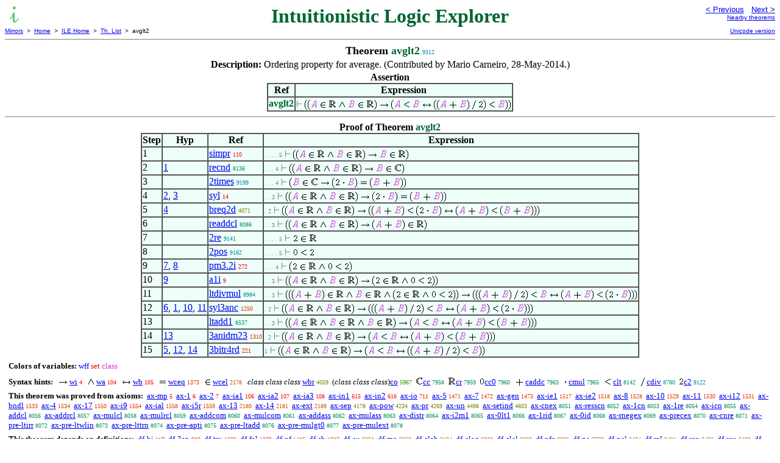

--- FILE ---
content_type: text/html
request_url: https://us.metamath.org/ilegif/avglt2.html
body_size: 7546
content:
<!DOCTYPE HTML PUBLIC "-//W3C//DTD HTML 4.01 Transitional//EN"
    "http://www.w3.org/TR/html4/loose.dtd">
<HTML LANG="EN-US">
<HEAD>
<META HTTP-EQUIV="Content-Type" CONTENT="text/html; charset=iso-8859-1">
<META NAME="viewport" CONTENT="width=device-width, initial-scale=1.0">
<STYLE TYPE="text/css">
<!--
img { margin-bottom: -4px }
.r { font-family: "Arial Narrow";
     font-size: x-small;
   }
.i { font-family: "Arial Narrow";
     font-size: x-small;
     color: gray;
   }
-->
</STYLE>
<STYLE TYPE="text/css">
<!--
  .setvar { color: red; }
  .wff { color: blue; }
  .class { color: #C3C; }
  .symvar { border-bottom:1px dotted;color:#C3C}
  .typecode { color: gray }
  .hidden { color: gray }
  @font-face {
    font-family: XITSMath-Regular;
    src: url(xits-math.woff);
  }
  .math { font-family: XITSMath-Regular }
-->
</STYLE>
<LINK href="mmset.css" title="mmset"
    rel="stylesheet" type="text/css">
<LINK href="mmsetalt.css" title="mmsetalt"
    rel="alternate stylesheet" type="text/css">
<TITLE>avglt2 - Intuitionistic Logic Explorer</TITLE>
<LINK REL="shortcut icon" HREF="favicon.ico" TYPE="image/x-icon">
</HEAD>
<BODY BGCOLOR="#FFFFFF">
<TABLE BORDER=0 CELLSPACING=0 CELLPADDING=0 WIDTH="100%">
  <TR>
    <TD ALIGN=LEFT VALIGN=TOP WIDTH="25%"><A HREF=
    "mmil.html"><IMG SRC="_icon-il.gif"
      BORDER=0
      ALT="ILE Home"
      TITLE="ILE Home"
      HEIGHT=32 WIDTH=32 ALIGN=TOP STYLE="margin-bottom:0px"></A>
    </TD>
    <TD ALIGN=CENTER COLSPAN=2 VALIGN=TOP><FONT SIZE="+3" COLOR="#006633"><B>
Intuitionistic Logic Explorer
      </B></FONT></TD>
    <TD ALIGN=RIGHT VALIGN=TOP WIDTH="25%">
      <FONT SIZE=-1 FACE=sans-serif>
      <A HREF="avglt1.html">
      &lt; Previous</A>&nbsp;&nbsp;
      <A HREF="avgle1.html">Next &gt;</A>
      </FONT><FONT FACE=sans-serif SIZE=-2>
      <BR><A HREF="mmtheorems94.html#avglt2">Nearby theorems</A>
      </FONT>
    </TD>
  </TR>
  <TR>
    <TD COLSPAN=2 ALIGN=LEFT VALIGN=TOP><FONT SIZE=-2
      FACE=sans-serif>
      <A HREF="../mm.html">Mirrors</A>&nbsp; &gt;
      &nbsp;<A HREF="../index.html">Home</A>&nbsp; &gt;
      &nbsp;<A HREF="mmil.html">ILE Home</A>&nbsp; &gt;
      &nbsp;<A HREF="mmtheorems.html">Th. List</A>&nbsp; &gt;
      &nbsp;avglt2
      </FONT>
    </TD>
    <TD COLSPAN=2 ALIGN=RIGHT VALIGN=TOP>
      <FONT SIZE=-2 FACE=sans-serif>

      <A HREF="../ileuni/avglt2.html">Unicode version</A>
      </FONT>
    </TD>
  </TR>
</TABLE>
<HR NOSHADE SIZE=1>
<CENTER><B><FONT SIZE="+1">Theorem <FONT
COLOR="#006633">avglt2</FONT></FONT></B>&nbsp;<SPAN CLASS=r
STYLE="color:#008BA7">9312</SPAN></CENTER>
<CENTER><TABLE><TR><TD ALIGN=LEFT><B>Description: </B>Ordering property for
average.  (Contributed by Mario Carneiro,
     28-May-2014.)</TD></TR></TABLE></CENTER>

<CENTER><TABLE BORDER CELLSPACING=0 BGCOLOR="#EEFFFA"
SUMMARY="Assertion">
<CAPTION><B>Assertion</B></CAPTION>
<TR><TH>Ref
</TH><TH>Expression</TH></TR>
<TR ALIGN=LEFT><TD><FONT COLOR="#006633"><B>avglt2</B></FONT></TD><TD>
<IMG SRC='_vdash.gif' WIDTH=10 HEIGHT=19 ALT=' |-' TITLE='|-'> <IMG
SRC='lp.gif' WIDTH=5 HEIGHT=19 ALT=' (' TITLE='('><IMG SRC='lp.gif' WIDTH=5
HEIGHT=19 ALT=' (' TITLE='('><IMG SRC='_ca.gif' WIDTH=11 HEIGHT=19 ALT=' A'
TITLE='A'> <IMG SRC='in.gif' WIDTH=10 HEIGHT=19 ALT=' e.' TITLE='e.'> <IMG
SRC='bbr.gif' WIDTH=13 HEIGHT=19 ALT=' RR' TITLE='RR'> <IMG SRC='wedge.gif'
WIDTH=11 HEIGHT=19 ALT=' /\' TITLE='/\'> <IMG SRC='_cb.gif' WIDTH=12 HEIGHT=19
ALT=' B' TITLE='B'> <IMG SRC='in.gif' WIDTH=10 HEIGHT=19 ALT=' e.' TITLE='e.'>
<IMG SRC='bbr.gif' WIDTH=13 HEIGHT=19 ALT=' RR' TITLE='RR'><IMG SRC='rp.gif'
WIDTH=5 HEIGHT=19 ALT=' )' TITLE=')'> <IMG SRC='to.gif' WIDTH=15 HEIGHT=19
ALT=' -&gt;' TITLE='-&gt;'> <IMG SRC='lp.gif' WIDTH=5 HEIGHT=19 ALT=' ('
TITLE='('><IMG SRC='_ca.gif' WIDTH=11 HEIGHT=19 ALT=' A' TITLE='A'> <IMG
SRC='lt.gif' WIDTH=11 HEIGHT=19 ALT=' &lt;' TITLE='&lt;'> <IMG SRC='_cb.gif'
WIDTH=12 HEIGHT=19 ALT=' B' TITLE='B'> <IMG SRC='leftrightarrow.gif' WIDTH=15
HEIGHT=19 ALT=' &lt;-&gt;' TITLE='&lt;-&gt;'> <IMG SRC='lp.gif' WIDTH=5
HEIGHT=19 ALT=' (' TITLE='('><IMG SRC='lp.gif' WIDTH=5 HEIGHT=19 ALT=' ('
TITLE='('><IMG SRC='_ca.gif' WIDTH=11 HEIGHT=19 ALT=' A' TITLE='A'> <IMG
SRC='plus.gif' WIDTH=13 HEIGHT=19 ALT=' +' TITLE='+'> <IMG SRC='_cb.gif'
WIDTH=12 HEIGHT=19 ALT=' B' TITLE='B'><IMG SRC='rp.gif' WIDTH=5 HEIGHT=19 ALT='
)' TITLE=')'> <IMG SRC='solidus.gif' WIDTH=6 HEIGHT=19 ALT=' /' TITLE='/'> <IMG
SRC='2.gif' WIDTH=8 HEIGHT=19 ALT=' 2' TITLE='2'><IMG SRC='rp.gif' WIDTH=5
HEIGHT=19 ALT=' )' TITLE=')'> <IMG SRC='lt.gif' WIDTH=11 HEIGHT=19 ALT=' &lt;'
TITLE='&lt;'> <IMG SRC='_cb.gif' WIDTH=12 HEIGHT=19 ALT=' B' TITLE='B'><IMG
SRC='rp.gif' WIDTH=5 HEIGHT=19 ALT=' )' TITLE=')'><IMG SRC='rp.gif' WIDTH=5
HEIGHT=19 ALT=' )' TITLE=')'></TD></TR>
</TABLE></CENTER>


<HR NOSHADE SIZE=1>
<CENTER><TABLE BORDER CELLSPACING=0 BGCOLOR="#EEFFFA"
SUMMARY="Proof of theorem">
<CAPTION><B>Proof of Theorem <FONT
   COLOR="#006633">avglt2</FONT></B></CAPTION>
<TR><TH>Step</TH><TH>Hyp</TH><TH>Ref
</TH><TH>Expression</TH></TR>
<TR ALIGN=LEFT><TD>1</TD><TD>&nbsp;</TD><TD><A HREF="simpr.html"
TITLE="Elimination of a conjunct. Theorem *3.27 (Simp) of [WhiteheadRussell] p. 112....">simpr</A>&nbsp;<SPAN
CLASS=r STYLE="color:#FA0200">110</SPAN></TD><TD><A NAME="1"></A>
<SPAN CLASS=i>. . . . 5</SPAN>
<IMG SRC='_vdash.gif' WIDTH=10 HEIGHT=19 ALT=' |-' TITLE='|-'> <IMG
SRC='lp.gif' WIDTH=5 HEIGHT=19 ALT=' (' TITLE='('><IMG SRC='lp.gif' WIDTH=5
HEIGHT=19 ALT=' (' TITLE='('><IMG SRC='_ca.gif' WIDTH=11 HEIGHT=19 ALT=' A'
TITLE='A'> <IMG SRC='in.gif' WIDTH=10 HEIGHT=19 ALT=' e.' TITLE='e.'> <IMG
SRC='bbr.gif' WIDTH=13 HEIGHT=19 ALT=' RR' TITLE='RR'> <IMG SRC='wedge.gif'
WIDTH=11 HEIGHT=19 ALT=' /\' TITLE='/\'> <IMG SRC='_cb.gif' WIDTH=12 HEIGHT=19
ALT=' B' TITLE='B'> <IMG SRC='in.gif' WIDTH=10 HEIGHT=19 ALT=' e.' TITLE='e.'>
<IMG SRC='bbr.gif' WIDTH=13 HEIGHT=19 ALT=' RR' TITLE='RR'><IMG SRC='rp.gif'
WIDTH=5 HEIGHT=19 ALT=' )' TITLE=')'> <IMG SRC='to.gif' WIDTH=15 HEIGHT=19
ALT=' -&gt;' TITLE='-&gt;'> <IMG SRC='_cb.gif' WIDTH=12 HEIGHT=19 ALT=' B'
TITLE='B'> <IMG SRC='in.gif' WIDTH=10 HEIGHT=19 ALT=' e.' TITLE='e.'> <IMG
SRC='bbr.gif' WIDTH=13 HEIGHT=19 ALT=' RR' TITLE='RR'><IMG SRC='rp.gif' WIDTH=5
HEIGHT=19 ALT=' )' TITLE=')'></TD></TR>
<TR ALIGN=LEFT><TD>2</TD><TD><A HREF="#1">1</A></TD><TD><A HREF="recnd.html"
TITLE="Deduction from real number to complex number. (Contributed by NM, 26-Oct-1999.)">recnd</A>&nbsp;<SPAN
CLASS=r STYLE="color:#00905F">8136</SPAN></TD><TD><A NAME="2"></A>
<SPAN CLASS=i>. . . 4</SPAN>
<IMG SRC='_vdash.gif' WIDTH=10 HEIGHT=19 ALT=' |-' TITLE='|-'> <IMG
SRC='lp.gif' WIDTH=5 HEIGHT=19 ALT=' (' TITLE='('><IMG SRC='lp.gif' WIDTH=5
HEIGHT=19 ALT=' (' TITLE='('><IMG SRC='_ca.gif' WIDTH=11 HEIGHT=19 ALT=' A'
TITLE='A'> <IMG SRC='in.gif' WIDTH=10 HEIGHT=19 ALT=' e.' TITLE='e.'> <IMG
SRC='bbr.gif' WIDTH=13 HEIGHT=19 ALT=' RR' TITLE='RR'> <IMG SRC='wedge.gif'
WIDTH=11 HEIGHT=19 ALT=' /\' TITLE='/\'> <IMG SRC='_cb.gif' WIDTH=12 HEIGHT=19
ALT=' B' TITLE='B'> <IMG SRC='in.gif' WIDTH=10 HEIGHT=19 ALT=' e.' TITLE='e.'>
<IMG SRC='bbr.gif' WIDTH=13 HEIGHT=19 ALT=' RR' TITLE='RR'><IMG SRC='rp.gif'
WIDTH=5 HEIGHT=19 ALT=' )' TITLE=')'> <IMG SRC='to.gif' WIDTH=15 HEIGHT=19
ALT=' -&gt;' TITLE='-&gt;'> <IMG SRC='_cb.gif' WIDTH=12 HEIGHT=19 ALT=' B'
TITLE='B'> <IMG SRC='in.gif' WIDTH=10 HEIGHT=19 ALT=' e.' TITLE='e.'> <IMG
SRC='bbc.gif' WIDTH=12 HEIGHT=19 ALT=' CC' TITLE='CC'><IMG SRC='rp.gif' WIDTH=5
HEIGHT=19 ALT=' )' TITLE=')'></TD></TR>
<TR ALIGN=LEFT><TD>3</TD><TD>&nbsp;</TD><TD><A HREF="2times.html"
TITLE="Two times a number. (Contributed by NM, 10-Oct-2004.) (Revised by Mario Carneiro,...">2times</A>&nbsp;<SPAN
CLASS=r STYLE="color:#008C9F">9199</SPAN></TD><TD><A NAME="3"></A>
<SPAN CLASS=i>. . . 4</SPAN>
<IMG SRC='_vdash.gif' WIDTH=10 HEIGHT=19 ALT=' |-' TITLE='|-'> <IMG
SRC='lp.gif' WIDTH=5 HEIGHT=19 ALT=' (' TITLE='('><IMG SRC='_cb.gif' WIDTH=12
HEIGHT=19 ALT=' B' TITLE='B'> <IMG SRC='in.gif' WIDTH=10 HEIGHT=19 ALT=' e.'
TITLE='e.'> <IMG SRC='bbc.gif' WIDTH=12 HEIGHT=19 ALT=' CC' TITLE='CC'> <IMG
SRC='to.gif' WIDTH=15 HEIGHT=19 ALT=' -&gt;' TITLE='-&gt;'> <IMG SRC='lp.gif'
WIDTH=5 HEIGHT=19 ALT=' (' TITLE='('><IMG SRC='2.gif' WIDTH=8 HEIGHT=19 ALT='
2' TITLE='2'> <IMG SRC='cdot.gif' WIDTH=4 HEIGHT=19 ALT=' x.' TITLE='x.'> <IMG
SRC='_cb.gif' WIDTH=12 HEIGHT=19 ALT=' B' TITLE='B'><IMG SRC='rp.gif' WIDTH=5
HEIGHT=19 ALT=' )' TITLE=')'> <IMG SRC='eq.gif' WIDTH=12 HEIGHT=19 ALT=' ='
TITLE='='> <IMG SRC='lp.gif' WIDTH=5 HEIGHT=19 ALT=' (' TITLE='('><IMG
SRC='_cb.gif' WIDTH=12 HEIGHT=19 ALT=' B' TITLE='B'> <IMG SRC='plus.gif'
WIDTH=13 HEIGHT=19 ALT=' +' TITLE='+'> <IMG SRC='_cb.gif' WIDTH=12 HEIGHT=19
ALT=' B' TITLE='B'><IMG SRC='rp.gif' WIDTH=5 HEIGHT=19 ALT=' )' TITLE=')'><IMG
SRC='rp.gif' WIDTH=5 HEIGHT=19 ALT=' )' TITLE=')'></TD></TR>
<TR ALIGN=LEFT><TD>4</TD><TD><A HREF="#2">2</A>, <A HREF="#3">3</A></TD><TD><A
HREF="syl.html"
TITLE="An inference version of the transitive laws for implication ~ imim2 and ~ imim1 ,...">syl</A>&nbsp;<SPAN
CLASS=r STYLE="color:#FA0000">14</SPAN></TD><TD><A NAME="4"></A>
<SPAN CLASS=i>. . 3</SPAN>
<IMG SRC='_vdash.gif' WIDTH=10 HEIGHT=19 ALT=' |-' TITLE='|-'> <IMG
SRC='lp.gif' WIDTH=5 HEIGHT=19 ALT=' (' TITLE='('><IMG SRC='lp.gif' WIDTH=5
HEIGHT=19 ALT=' (' TITLE='('><IMG SRC='_ca.gif' WIDTH=11 HEIGHT=19 ALT=' A'
TITLE='A'> <IMG SRC='in.gif' WIDTH=10 HEIGHT=19 ALT=' e.' TITLE='e.'> <IMG
SRC='bbr.gif' WIDTH=13 HEIGHT=19 ALT=' RR' TITLE='RR'> <IMG SRC='wedge.gif'
WIDTH=11 HEIGHT=19 ALT=' /\' TITLE='/\'> <IMG SRC='_cb.gif' WIDTH=12 HEIGHT=19
ALT=' B' TITLE='B'> <IMG SRC='in.gif' WIDTH=10 HEIGHT=19 ALT=' e.' TITLE='e.'>
<IMG SRC='bbr.gif' WIDTH=13 HEIGHT=19 ALT=' RR' TITLE='RR'><IMG SRC='rp.gif'
WIDTH=5 HEIGHT=19 ALT=' )' TITLE=')'> <IMG SRC='to.gif' WIDTH=15 HEIGHT=19
ALT=' -&gt;' TITLE='-&gt;'> <IMG SRC='lp.gif' WIDTH=5 HEIGHT=19 ALT=' ('
TITLE='('><IMG SRC='2.gif' WIDTH=8 HEIGHT=19 ALT=' 2' TITLE='2'> <IMG
SRC='cdot.gif' WIDTH=4 HEIGHT=19 ALT=' x.' TITLE='x.'> <IMG SRC='_cb.gif'
WIDTH=12 HEIGHT=19 ALT=' B' TITLE='B'><IMG SRC='rp.gif' WIDTH=5 HEIGHT=19 ALT='
)' TITLE=')'> <IMG SRC='eq.gif' WIDTH=12 HEIGHT=19 ALT=' =' TITLE='='> <IMG
SRC='lp.gif' WIDTH=5 HEIGHT=19 ALT=' (' TITLE='('><IMG SRC='_cb.gif' WIDTH=12
HEIGHT=19 ALT=' B' TITLE='B'> <IMG SRC='plus.gif' WIDTH=13 HEIGHT=19 ALT=' +'
TITLE='+'> <IMG SRC='_cb.gif' WIDTH=12 HEIGHT=19 ALT=' B' TITLE='B'><IMG
SRC='rp.gif' WIDTH=5 HEIGHT=19 ALT=' )' TITLE=')'><IMG SRC='rp.gif' WIDTH=5
HEIGHT=19 ALT=' )' TITLE=')'></TD></TR>
<TR ALIGN=LEFT><TD>5</TD><TD><A HREF="#4">4</A></TD><TD><A HREF="breq2d.html"
TITLE="Equality deduction for a binary relation. (Contributed by NM, 8-Feb-1996.)">breq2d</A>&nbsp;<SPAN
CLASS=r STYLE="color:#7E8300">4071</SPAN></TD><TD><A NAME="5"></A>
<SPAN CLASS=i>. 2</SPAN>
<IMG SRC='_vdash.gif' WIDTH=10 HEIGHT=19 ALT=' |-' TITLE='|-'> <IMG
SRC='lp.gif' WIDTH=5 HEIGHT=19 ALT=' (' TITLE='('><IMG SRC='lp.gif' WIDTH=5
HEIGHT=19 ALT=' (' TITLE='('><IMG SRC='_ca.gif' WIDTH=11 HEIGHT=19 ALT=' A'
TITLE='A'> <IMG SRC='in.gif' WIDTH=10 HEIGHT=19 ALT=' e.' TITLE='e.'> <IMG
SRC='bbr.gif' WIDTH=13 HEIGHT=19 ALT=' RR' TITLE='RR'> <IMG SRC='wedge.gif'
WIDTH=11 HEIGHT=19 ALT=' /\' TITLE='/\'> <IMG SRC='_cb.gif' WIDTH=12 HEIGHT=19
ALT=' B' TITLE='B'> <IMG SRC='in.gif' WIDTH=10 HEIGHT=19 ALT=' e.' TITLE='e.'>
<IMG SRC='bbr.gif' WIDTH=13 HEIGHT=19 ALT=' RR' TITLE='RR'><IMG SRC='rp.gif'
WIDTH=5 HEIGHT=19 ALT=' )' TITLE=')'> <IMG SRC='to.gif' WIDTH=15 HEIGHT=19
ALT=' -&gt;' TITLE='-&gt;'> <IMG SRC='lp.gif' WIDTH=5 HEIGHT=19 ALT=' ('
TITLE='('><IMG SRC='lp.gif' WIDTH=5 HEIGHT=19 ALT=' (' TITLE='('><IMG
SRC='_ca.gif' WIDTH=11 HEIGHT=19 ALT=' A' TITLE='A'> <IMG SRC='plus.gif'
WIDTH=13 HEIGHT=19 ALT=' +' TITLE='+'> <IMG SRC='_cb.gif' WIDTH=12 HEIGHT=19
ALT=' B' TITLE='B'><IMG SRC='rp.gif' WIDTH=5 HEIGHT=19 ALT=' )' TITLE=')'> <IMG
SRC='lt.gif' WIDTH=11 HEIGHT=19 ALT=' &lt;' TITLE='&lt;'> <IMG SRC='lp.gif'
WIDTH=5 HEIGHT=19 ALT=' (' TITLE='('><IMG SRC='2.gif' WIDTH=8 HEIGHT=19 ALT='
2' TITLE='2'> <IMG SRC='cdot.gif' WIDTH=4 HEIGHT=19 ALT=' x.' TITLE='x.'> <IMG
SRC='_cb.gif' WIDTH=12 HEIGHT=19 ALT=' B' TITLE='B'><IMG SRC='rp.gif' WIDTH=5
HEIGHT=19 ALT=' )' TITLE=')'> <IMG SRC='leftrightarrow.gif' WIDTH=15 HEIGHT=19
ALT=' &lt;-&gt;' TITLE='&lt;-&gt;'> <IMG SRC='lp.gif' WIDTH=5 HEIGHT=19 ALT='
(' TITLE='('><IMG SRC='_ca.gif' WIDTH=11 HEIGHT=19 ALT=' A' TITLE='A'> <IMG
SRC='plus.gif' WIDTH=13 HEIGHT=19 ALT=' +' TITLE='+'> <IMG SRC='_cb.gif'
WIDTH=12 HEIGHT=19 ALT=' B' TITLE='B'><IMG SRC='rp.gif' WIDTH=5 HEIGHT=19 ALT='
)' TITLE=')'> <IMG SRC='lt.gif' WIDTH=11 HEIGHT=19 ALT=' &lt;' TITLE='&lt;'>
<IMG SRC='lp.gif' WIDTH=5 HEIGHT=19 ALT=' (' TITLE='('><IMG SRC='_cb.gif'
WIDTH=12 HEIGHT=19 ALT=' B' TITLE='B'> <IMG SRC='plus.gif' WIDTH=13 HEIGHT=19
ALT=' +' TITLE='+'> <IMG SRC='_cb.gif' WIDTH=12 HEIGHT=19 ALT=' B'
TITLE='B'><IMG SRC='rp.gif' WIDTH=5 HEIGHT=19 ALT=' )' TITLE=')'><IMG
SRC='rp.gif' WIDTH=5 HEIGHT=19 ALT=' )' TITLE=')'><IMG SRC='rp.gif' WIDTH=5
HEIGHT=19 ALT=' )' TITLE=')'></TD></TR>
<TR ALIGN=LEFT><TD>6</TD><TD>&nbsp;</TD><TD><A HREF="readdcl.html"
TITLE="Alias for ~ ax-addrcl , for naming consistency with ~ readdcli . (Contributed by NM,...">readdcl</A>&nbsp;<SPAN
CLASS=r STYLE="color:#00915C">8086</SPAN></TD><TD><A NAME="6"></A>
<SPAN CLASS=i>. . 3</SPAN>
<IMG SRC='_vdash.gif' WIDTH=10 HEIGHT=19 ALT=' |-' TITLE='|-'> <IMG
SRC='lp.gif' WIDTH=5 HEIGHT=19 ALT=' (' TITLE='('><IMG SRC='lp.gif' WIDTH=5
HEIGHT=19 ALT=' (' TITLE='('><IMG SRC='_ca.gif' WIDTH=11 HEIGHT=19 ALT=' A'
TITLE='A'> <IMG SRC='in.gif' WIDTH=10 HEIGHT=19 ALT=' e.' TITLE='e.'> <IMG
SRC='bbr.gif' WIDTH=13 HEIGHT=19 ALT=' RR' TITLE='RR'> <IMG SRC='wedge.gif'
WIDTH=11 HEIGHT=19 ALT=' /\' TITLE='/\'> <IMG SRC='_cb.gif' WIDTH=12 HEIGHT=19
ALT=' B' TITLE='B'> <IMG SRC='in.gif' WIDTH=10 HEIGHT=19 ALT=' e.' TITLE='e.'>
<IMG SRC='bbr.gif' WIDTH=13 HEIGHT=19 ALT=' RR' TITLE='RR'><IMG SRC='rp.gif'
WIDTH=5 HEIGHT=19 ALT=' )' TITLE=')'> <IMG SRC='to.gif' WIDTH=15 HEIGHT=19
ALT=' -&gt;' TITLE='-&gt;'> <IMG SRC='lp.gif' WIDTH=5 HEIGHT=19 ALT=' ('
TITLE='('><IMG SRC='_ca.gif' WIDTH=11 HEIGHT=19 ALT=' A' TITLE='A'> <IMG
SRC='plus.gif' WIDTH=13 HEIGHT=19 ALT=' +' TITLE='+'> <IMG SRC='_cb.gif'
WIDTH=12 HEIGHT=19 ALT=' B' TITLE='B'><IMG SRC='rp.gif' WIDTH=5 HEIGHT=19 ALT='
)' TITLE=')'> <IMG SRC='in.gif' WIDTH=10 HEIGHT=19 ALT=' e.' TITLE='e.'> <IMG
SRC='bbr.gif' WIDTH=13 HEIGHT=19 ALT=' RR' TITLE='RR'><IMG SRC='rp.gif' WIDTH=5
HEIGHT=19 ALT=' )' TITLE=')'></TD></TR>
<TR ALIGN=LEFT><TD>7</TD><TD>&nbsp;</TD><TD><A HREF="2re.html"
TITLE="The number 2 is real. (Contributed by NM, 27-May-1999.)">2re</A>&nbsp;<SPAN
CLASS=r STYLE="color:#008C9B">9141</SPAN></TD><TD><A NAME="7"></A>
<SPAN CLASS=i>. . . . 5</SPAN>
<IMG SRC='_vdash.gif' WIDTH=10 HEIGHT=19 ALT=' |-' TITLE='|-'> <IMG SRC='2.gif'
WIDTH=8 HEIGHT=19 ALT=' 2' TITLE='2'> <IMG SRC='in.gif' WIDTH=10 HEIGHT=19
ALT=' e.' TITLE='e.'> <IMG SRC='bbr.gif' WIDTH=13 HEIGHT=19 ALT=' RR'
TITLE='RR'></TD></TR>
<TR ALIGN=LEFT><TD>8</TD><TD>&nbsp;</TD><TD><A HREF="2pos.html"
TITLE="The number 2 is positive. (Contributed by NM, 27-May-1999.)">2pos</A>&nbsp;<SPAN
CLASS=r STYLE="color:#008C9C">9162</SPAN></TD><TD><A NAME="8"></A>
<SPAN CLASS=i>. . . . 5</SPAN>
<IMG SRC='_vdash.gif' WIDTH=10 HEIGHT=19 ALT=' |-' TITLE='|-'> <IMG SRC='0.gif'
WIDTH=8 HEIGHT=19 ALT=' 0' TITLE='0'> <IMG SRC='lt.gif' WIDTH=11 HEIGHT=19
ALT=' &lt;' TITLE='&lt;'> <IMG SRC='2.gif' WIDTH=8 HEIGHT=19 ALT=' 2'
TITLE='2'></TD></TR>
<TR ALIGN=LEFT><TD>9</TD><TD><A HREF="#7">7</A>, <A HREF="#8">8</A></TD><TD><A
HREF="pm3.2i.html"
TITLE="Infer conjunction of premises. (Contributed by NM, 5-Aug-1993.)">pm3.2i</A>&nbsp;<SPAN
CLASS=r STYLE="color:#F90500">272</SPAN></TD><TD><A NAME="9"></A>
<SPAN CLASS=i>. . . 4</SPAN>
<IMG SRC='_vdash.gif' WIDTH=10 HEIGHT=19 ALT=' |-' TITLE='|-'> <IMG
SRC='lp.gif' WIDTH=5 HEIGHT=19 ALT=' (' TITLE='('><IMG SRC='2.gif' WIDTH=8
HEIGHT=19 ALT=' 2' TITLE='2'> <IMG SRC='in.gif' WIDTH=10 HEIGHT=19 ALT=' e.'
TITLE='e.'> <IMG SRC='bbr.gif' WIDTH=13 HEIGHT=19 ALT=' RR' TITLE='RR'> <IMG
SRC='wedge.gif' WIDTH=11 HEIGHT=19 ALT=' /\' TITLE='/\'> <IMG SRC='0.gif'
WIDTH=8 HEIGHT=19 ALT=' 0' TITLE='0'> <IMG SRC='lt.gif' WIDTH=11 HEIGHT=19
ALT=' &lt;' TITLE='&lt;'> <IMG SRC='2.gif' WIDTH=8 HEIGHT=19 ALT=' 2'
TITLE='2'><IMG SRC='rp.gif' WIDTH=5 HEIGHT=19 ALT=' )' TITLE=')'></TD></TR>
<TR ALIGN=LEFT><TD>10</TD><TD><A HREF="#9">9</A></TD><TD><A HREF="a1i.html"
TITLE="Inference derived from Axiom ~ ax-1 . See ~ a1d for an explanation of our informal...">a1i</A>&nbsp;<SPAN
CLASS=r STYLE="color:#FA0000">9</SPAN></TD><TD><A NAME="10"></A>
<SPAN CLASS=i>. . 3</SPAN>
<IMG SRC='_vdash.gif' WIDTH=10 HEIGHT=19 ALT=' |-' TITLE='|-'> <IMG
SRC='lp.gif' WIDTH=5 HEIGHT=19 ALT=' (' TITLE='('><IMG SRC='lp.gif' WIDTH=5
HEIGHT=19 ALT=' (' TITLE='('><IMG SRC='_ca.gif' WIDTH=11 HEIGHT=19 ALT=' A'
TITLE='A'> <IMG SRC='in.gif' WIDTH=10 HEIGHT=19 ALT=' e.' TITLE='e.'> <IMG
SRC='bbr.gif' WIDTH=13 HEIGHT=19 ALT=' RR' TITLE='RR'> <IMG SRC='wedge.gif'
WIDTH=11 HEIGHT=19 ALT=' /\' TITLE='/\'> <IMG SRC='_cb.gif' WIDTH=12 HEIGHT=19
ALT=' B' TITLE='B'> <IMG SRC='in.gif' WIDTH=10 HEIGHT=19 ALT=' e.' TITLE='e.'>
<IMG SRC='bbr.gif' WIDTH=13 HEIGHT=19 ALT=' RR' TITLE='RR'><IMG SRC='rp.gif'
WIDTH=5 HEIGHT=19 ALT=' )' TITLE=')'> <IMG SRC='to.gif' WIDTH=15 HEIGHT=19
ALT=' -&gt;' TITLE='-&gt;'> <IMG SRC='lp.gif' WIDTH=5 HEIGHT=19 ALT=' ('
TITLE='('><IMG SRC='2.gif' WIDTH=8 HEIGHT=19 ALT=' 2' TITLE='2'> <IMG
SRC='in.gif' WIDTH=10 HEIGHT=19 ALT=' e.' TITLE='e.'> <IMG SRC='bbr.gif'
WIDTH=13 HEIGHT=19 ALT=' RR' TITLE='RR'> <IMG SRC='wedge.gif' WIDTH=11
HEIGHT=19 ALT=' /\' TITLE='/\'> <IMG SRC='0.gif' WIDTH=8 HEIGHT=19 ALT=' 0'
TITLE='0'> <IMG SRC='lt.gif' WIDTH=11 HEIGHT=19 ALT=' &lt;' TITLE='&lt;'> <IMG
SRC='2.gif' WIDTH=8 HEIGHT=19 ALT=' 2' TITLE='2'><IMG SRC='rp.gif' WIDTH=5
HEIGHT=19 ALT=' )' TITLE=')'><IMG SRC='rp.gif' WIDTH=5 HEIGHT=19 ALT=' )'
TITLE=')'></TD></TR>
<TR ALIGN=LEFT><TD>11</TD><TD>&nbsp;</TD><TD><A HREF="ltdivmul.html"
TITLE="'Less than' relationship between division and multiplication. (Contributed by NM,...">ltdivmul</A>&nbsp;<SPAN
CLASS=r STYLE="color:#008D91">8984</SPAN></TD><TD><A NAME="11"></A>
<SPAN CLASS=i>. . 3</SPAN>
<IMG SRC='_vdash.gif' WIDTH=10 HEIGHT=19 ALT=' |-' TITLE='|-'> <IMG
SRC='lp.gif' WIDTH=5 HEIGHT=19 ALT=' (' TITLE='('><IMG SRC='lp.gif' WIDTH=5
HEIGHT=19 ALT=' (' TITLE='('><IMG SRC='lp.gif' WIDTH=5 HEIGHT=19 ALT=' ('
TITLE='('><IMG SRC='_ca.gif' WIDTH=11 HEIGHT=19 ALT=' A' TITLE='A'> <IMG
SRC='plus.gif' WIDTH=13 HEIGHT=19 ALT=' +' TITLE='+'> <IMG SRC='_cb.gif'
WIDTH=12 HEIGHT=19 ALT=' B' TITLE='B'><IMG SRC='rp.gif' WIDTH=5 HEIGHT=19 ALT='
)' TITLE=')'> <IMG SRC='in.gif' WIDTH=10 HEIGHT=19 ALT=' e.' TITLE='e.'> <IMG
SRC='bbr.gif' WIDTH=13 HEIGHT=19 ALT=' RR' TITLE='RR'> <IMG SRC='wedge.gif'
WIDTH=11 HEIGHT=19 ALT=' /\' TITLE='/\'> <IMG SRC='_cb.gif' WIDTH=12 HEIGHT=19
ALT=' B' TITLE='B'> <IMG SRC='in.gif' WIDTH=10 HEIGHT=19 ALT=' e.' TITLE='e.'>
<IMG SRC='bbr.gif' WIDTH=13 HEIGHT=19 ALT=' RR' TITLE='RR'> <IMG
SRC='wedge.gif' WIDTH=11 HEIGHT=19 ALT=' /\' TITLE='/\'> <IMG SRC='lp.gif'
WIDTH=5 HEIGHT=19 ALT=' (' TITLE='('><IMG SRC='2.gif' WIDTH=8 HEIGHT=19 ALT='
2' TITLE='2'> <IMG SRC='in.gif' WIDTH=10 HEIGHT=19 ALT=' e.' TITLE='e.'> <IMG
SRC='bbr.gif' WIDTH=13 HEIGHT=19 ALT=' RR' TITLE='RR'> <IMG SRC='wedge.gif'
WIDTH=11 HEIGHT=19 ALT=' /\' TITLE='/\'> <IMG SRC='0.gif' WIDTH=8 HEIGHT=19
ALT=' 0' TITLE='0'> <IMG SRC='lt.gif' WIDTH=11 HEIGHT=19 ALT=' &lt;'
TITLE='&lt;'> <IMG SRC='2.gif' WIDTH=8 HEIGHT=19 ALT=' 2' TITLE='2'><IMG
SRC='rp.gif' WIDTH=5 HEIGHT=19 ALT=' )' TITLE=')'><IMG SRC='rp.gif' WIDTH=5
HEIGHT=19 ALT=' )' TITLE=')'> <IMG SRC='to.gif' WIDTH=15 HEIGHT=19 ALT=' -&gt;'
TITLE='-&gt;'> <IMG SRC='lp.gif' WIDTH=5 HEIGHT=19 ALT=' (' TITLE='('><IMG
SRC='lp.gif' WIDTH=5 HEIGHT=19 ALT=' (' TITLE='('><IMG SRC='lp.gif' WIDTH=5
HEIGHT=19 ALT=' (' TITLE='('><IMG SRC='_ca.gif' WIDTH=11 HEIGHT=19 ALT=' A'
TITLE='A'> <IMG SRC='plus.gif' WIDTH=13 HEIGHT=19 ALT=' +' TITLE='+'> <IMG
SRC='_cb.gif' WIDTH=12 HEIGHT=19 ALT=' B' TITLE='B'><IMG SRC='rp.gif' WIDTH=5
HEIGHT=19 ALT=' )' TITLE=')'> <IMG SRC='solidus.gif' WIDTH=6 HEIGHT=19 ALT=' /'
TITLE='/'> <IMG SRC='2.gif' WIDTH=8 HEIGHT=19 ALT=' 2' TITLE='2'><IMG
SRC='rp.gif' WIDTH=5 HEIGHT=19 ALT=' )' TITLE=')'> <IMG SRC='lt.gif' WIDTH=11
HEIGHT=19 ALT=' &lt;' TITLE='&lt;'> <IMG SRC='_cb.gif' WIDTH=12 HEIGHT=19 ALT='
B' TITLE='B'> <IMG SRC='leftrightarrow.gif' WIDTH=15 HEIGHT=19 ALT=' &lt;-&gt;'
TITLE='&lt;-&gt;'> <IMG SRC='lp.gif' WIDTH=5 HEIGHT=19 ALT=' (' TITLE='('><IMG
SRC='_ca.gif' WIDTH=11 HEIGHT=19 ALT=' A' TITLE='A'> <IMG SRC='plus.gif'
WIDTH=13 HEIGHT=19 ALT=' +' TITLE='+'> <IMG SRC='_cb.gif' WIDTH=12 HEIGHT=19
ALT=' B' TITLE='B'><IMG SRC='rp.gif' WIDTH=5 HEIGHT=19 ALT=' )' TITLE=')'> <IMG
SRC='lt.gif' WIDTH=11 HEIGHT=19 ALT=' &lt;' TITLE='&lt;'> <IMG SRC='lp.gif'
WIDTH=5 HEIGHT=19 ALT=' (' TITLE='('><IMG SRC='2.gif' WIDTH=8 HEIGHT=19 ALT='
2' TITLE='2'> <IMG SRC='cdot.gif' WIDTH=4 HEIGHT=19 ALT=' x.' TITLE='x.'> <IMG
SRC='_cb.gif' WIDTH=12 HEIGHT=19 ALT=' B' TITLE='B'><IMG SRC='rp.gif' WIDTH=5
HEIGHT=19 ALT=' )' TITLE=')'><IMG SRC='rp.gif' WIDTH=5 HEIGHT=19 ALT=' )'
TITLE=')'><IMG SRC='rp.gif' WIDTH=5 HEIGHT=19 ALT=' )' TITLE=')'></TD></TR>
<TR ALIGN=LEFT><TD>12</TD><TD><A HREF="#6">6</A>, <A HREF="#1">1</A>, <A
HREF="#10">10</A>, <A HREF="#11">11</A></TD><TD><A HREF="syl3anc.html"
TITLE="Syllogism combined with contraction. (Contributed by NM, 11-Mar-2012.)">syl3anc</A>&nbsp;<SPAN
CLASS=r STYLE="color:#EB3000">1250</SPAN></TD><TD><A NAME="12"></A>
<SPAN CLASS=i>. 2</SPAN>
<IMG SRC='_vdash.gif' WIDTH=10 HEIGHT=19 ALT=' |-' TITLE='|-'> <IMG
SRC='lp.gif' WIDTH=5 HEIGHT=19 ALT=' (' TITLE='('><IMG SRC='lp.gif' WIDTH=5
HEIGHT=19 ALT=' (' TITLE='('><IMG SRC='_ca.gif' WIDTH=11 HEIGHT=19 ALT=' A'
TITLE='A'> <IMG SRC='in.gif' WIDTH=10 HEIGHT=19 ALT=' e.' TITLE='e.'> <IMG
SRC='bbr.gif' WIDTH=13 HEIGHT=19 ALT=' RR' TITLE='RR'> <IMG SRC='wedge.gif'
WIDTH=11 HEIGHT=19 ALT=' /\' TITLE='/\'> <IMG SRC='_cb.gif' WIDTH=12 HEIGHT=19
ALT=' B' TITLE='B'> <IMG SRC='in.gif' WIDTH=10 HEIGHT=19 ALT=' e.' TITLE='e.'>
<IMG SRC='bbr.gif' WIDTH=13 HEIGHT=19 ALT=' RR' TITLE='RR'><IMG SRC='rp.gif'
WIDTH=5 HEIGHT=19 ALT=' )' TITLE=')'> <IMG SRC='to.gif' WIDTH=15 HEIGHT=19
ALT=' -&gt;' TITLE='-&gt;'> <IMG SRC='lp.gif' WIDTH=5 HEIGHT=19 ALT=' ('
TITLE='('><IMG SRC='lp.gif' WIDTH=5 HEIGHT=19 ALT=' (' TITLE='('><IMG
SRC='lp.gif' WIDTH=5 HEIGHT=19 ALT=' (' TITLE='('><IMG SRC='_ca.gif' WIDTH=11
HEIGHT=19 ALT=' A' TITLE='A'> <IMG SRC='plus.gif' WIDTH=13 HEIGHT=19 ALT=' +'
TITLE='+'> <IMG SRC='_cb.gif' WIDTH=12 HEIGHT=19 ALT=' B' TITLE='B'><IMG
SRC='rp.gif' WIDTH=5 HEIGHT=19 ALT=' )' TITLE=')'> <IMG SRC='solidus.gif'
WIDTH=6 HEIGHT=19 ALT=' /' TITLE='/'> <IMG SRC='2.gif' WIDTH=8 HEIGHT=19 ALT='
2' TITLE='2'><IMG SRC='rp.gif' WIDTH=5 HEIGHT=19 ALT=' )' TITLE=')'> <IMG
SRC='lt.gif' WIDTH=11 HEIGHT=19 ALT=' &lt;' TITLE='&lt;'> <IMG SRC='_cb.gif'
WIDTH=12 HEIGHT=19 ALT=' B' TITLE='B'> <IMG SRC='leftrightarrow.gif' WIDTH=15
HEIGHT=19 ALT=' &lt;-&gt;' TITLE='&lt;-&gt;'> <IMG SRC='lp.gif' WIDTH=5
HEIGHT=19 ALT=' (' TITLE='('><IMG SRC='_ca.gif' WIDTH=11 HEIGHT=19 ALT=' A'
TITLE='A'> <IMG SRC='plus.gif' WIDTH=13 HEIGHT=19 ALT=' +' TITLE='+'> <IMG
SRC='_cb.gif' WIDTH=12 HEIGHT=19 ALT=' B' TITLE='B'><IMG SRC='rp.gif' WIDTH=5
HEIGHT=19 ALT=' )' TITLE=')'> <IMG SRC='lt.gif' WIDTH=11 HEIGHT=19 ALT=' &lt;'
TITLE='&lt;'> <IMG SRC='lp.gif' WIDTH=5 HEIGHT=19 ALT=' (' TITLE='('><IMG
SRC='2.gif' WIDTH=8 HEIGHT=19 ALT=' 2' TITLE='2'> <IMG SRC='cdot.gif' WIDTH=4
HEIGHT=19 ALT=' x.' TITLE='x.'> <IMG SRC='_cb.gif' WIDTH=12 HEIGHT=19 ALT=' B'
TITLE='B'><IMG SRC='rp.gif' WIDTH=5 HEIGHT=19 ALT=' )' TITLE=')'><IMG
SRC='rp.gif' WIDTH=5 HEIGHT=19 ALT=' )' TITLE=')'><IMG SRC='rp.gif' WIDTH=5
HEIGHT=19 ALT=' )' TITLE=')'></TD></TR>
<TR ALIGN=LEFT><TD>13</TD><TD>&nbsp;</TD><TD><A HREF="ltadd1.html"
TITLE="Addition to both sides of 'less than'. Part of definition 11.2.7(vi) of [HoTT], p....">ltadd1</A>&nbsp;<SPAN
CLASS=r STYLE="color:#008F76">8537</SPAN></TD><TD><A NAME="13"></A>
<SPAN CLASS=i>. . 3</SPAN>
<IMG SRC='_vdash.gif' WIDTH=10 HEIGHT=19 ALT=' |-' TITLE='|-'> <IMG
SRC='lp.gif' WIDTH=5 HEIGHT=19 ALT=' (' TITLE='('><IMG SRC='lp.gif' WIDTH=5
HEIGHT=19 ALT=' (' TITLE='('><IMG SRC='_ca.gif' WIDTH=11 HEIGHT=19 ALT=' A'
TITLE='A'> <IMG SRC='in.gif' WIDTH=10 HEIGHT=19 ALT=' e.' TITLE='e.'> <IMG
SRC='bbr.gif' WIDTH=13 HEIGHT=19 ALT=' RR' TITLE='RR'> <IMG SRC='wedge.gif'
WIDTH=11 HEIGHT=19 ALT=' /\' TITLE='/\'> <IMG SRC='_cb.gif' WIDTH=12 HEIGHT=19
ALT=' B' TITLE='B'> <IMG SRC='in.gif' WIDTH=10 HEIGHT=19 ALT=' e.' TITLE='e.'>
<IMG SRC='bbr.gif' WIDTH=13 HEIGHT=19 ALT=' RR' TITLE='RR'> <IMG
SRC='wedge.gif' WIDTH=11 HEIGHT=19 ALT=' /\' TITLE='/\'> <IMG SRC='_cb.gif'
WIDTH=12 HEIGHT=19 ALT=' B' TITLE='B'> <IMG SRC='in.gif' WIDTH=10 HEIGHT=19
ALT=' e.' TITLE='e.'> <IMG SRC='bbr.gif' WIDTH=13 HEIGHT=19 ALT=' RR'
TITLE='RR'><IMG SRC='rp.gif' WIDTH=5 HEIGHT=19 ALT=' )' TITLE=')'> <IMG
SRC='to.gif' WIDTH=15 HEIGHT=19 ALT=' -&gt;' TITLE='-&gt;'> <IMG SRC='lp.gif'
WIDTH=5 HEIGHT=19 ALT=' (' TITLE='('><IMG SRC='_ca.gif' WIDTH=11 HEIGHT=19
ALT=' A' TITLE='A'> <IMG SRC='lt.gif' WIDTH=11 HEIGHT=19 ALT=' &lt;'
TITLE='&lt;'> <IMG SRC='_cb.gif' WIDTH=12 HEIGHT=19 ALT=' B' TITLE='B'> <IMG
SRC='leftrightarrow.gif' WIDTH=15 HEIGHT=19 ALT=' &lt;-&gt;' TITLE='&lt;-&gt;'>
<IMG SRC='lp.gif' WIDTH=5 HEIGHT=19 ALT=' (' TITLE='('><IMG SRC='_ca.gif'
WIDTH=11 HEIGHT=19 ALT=' A' TITLE='A'> <IMG SRC='plus.gif' WIDTH=13 HEIGHT=19
ALT=' +' TITLE='+'> <IMG SRC='_cb.gif' WIDTH=12 HEIGHT=19 ALT=' B'
TITLE='B'><IMG SRC='rp.gif' WIDTH=5 HEIGHT=19 ALT=' )' TITLE=')'> <IMG
SRC='lt.gif' WIDTH=11 HEIGHT=19 ALT=' &lt;' TITLE='&lt;'> <IMG SRC='lp.gif'
WIDTH=5 HEIGHT=19 ALT=' (' TITLE='('><IMG SRC='_cb.gif' WIDTH=12 HEIGHT=19
ALT=' B' TITLE='B'> <IMG SRC='plus.gif' WIDTH=13 HEIGHT=19 ALT=' +' TITLE='+'>
<IMG SRC='_cb.gif' WIDTH=12 HEIGHT=19 ALT=' B' TITLE='B'><IMG SRC='rp.gif'
WIDTH=5 HEIGHT=19 ALT=' )' TITLE=')'><IMG SRC='rp.gif' WIDTH=5 HEIGHT=19 ALT='
)' TITLE=')'><IMG SRC='rp.gif' WIDTH=5 HEIGHT=19 ALT=' )' TITLE=')'></TD></TR>
<TR ALIGN=LEFT><TD>14</TD><TD><A HREF="#13">13</A></TD><TD><A
HREF="3anidm23.html"
TITLE="Inference from idempotent law for conjunction. (Contributed by NM, 1-Feb-2007.)">3anidm23</A>&nbsp;<SPAN
CLASS=r STYLE="color:#E93200">1310</SPAN></TD><TD><A NAME="14"></A>
<SPAN CLASS=i>. 2</SPAN>
<IMG SRC='_vdash.gif' WIDTH=10 HEIGHT=19 ALT=' |-' TITLE='|-'> <IMG
SRC='lp.gif' WIDTH=5 HEIGHT=19 ALT=' (' TITLE='('><IMG SRC='lp.gif' WIDTH=5
HEIGHT=19 ALT=' (' TITLE='('><IMG SRC='_ca.gif' WIDTH=11 HEIGHT=19 ALT=' A'
TITLE='A'> <IMG SRC='in.gif' WIDTH=10 HEIGHT=19 ALT=' e.' TITLE='e.'> <IMG
SRC='bbr.gif' WIDTH=13 HEIGHT=19 ALT=' RR' TITLE='RR'> <IMG SRC='wedge.gif'
WIDTH=11 HEIGHT=19 ALT=' /\' TITLE='/\'> <IMG SRC='_cb.gif' WIDTH=12 HEIGHT=19
ALT=' B' TITLE='B'> <IMG SRC='in.gif' WIDTH=10 HEIGHT=19 ALT=' e.' TITLE='e.'>
<IMG SRC='bbr.gif' WIDTH=13 HEIGHT=19 ALT=' RR' TITLE='RR'><IMG SRC='rp.gif'
WIDTH=5 HEIGHT=19 ALT=' )' TITLE=')'> <IMG SRC='to.gif' WIDTH=15 HEIGHT=19
ALT=' -&gt;' TITLE='-&gt;'> <IMG SRC='lp.gif' WIDTH=5 HEIGHT=19 ALT=' ('
TITLE='('><IMG SRC='_ca.gif' WIDTH=11 HEIGHT=19 ALT=' A' TITLE='A'> <IMG
SRC='lt.gif' WIDTH=11 HEIGHT=19 ALT=' &lt;' TITLE='&lt;'> <IMG SRC='_cb.gif'
WIDTH=12 HEIGHT=19 ALT=' B' TITLE='B'> <IMG SRC='leftrightarrow.gif' WIDTH=15
HEIGHT=19 ALT=' &lt;-&gt;' TITLE='&lt;-&gt;'> <IMG SRC='lp.gif' WIDTH=5
HEIGHT=19 ALT=' (' TITLE='('><IMG SRC='_ca.gif' WIDTH=11 HEIGHT=19 ALT=' A'
TITLE='A'> <IMG SRC='plus.gif' WIDTH=13 HEIGHT=19 ALT=' +' TITLE='+'> <IMG
SRC='_cb.gif' WIDTH=12 HEIGHT=19 ALT=' B' TITLE='B'><IMG SRC='rp.gif' WIDTH=5
HEIGHT=19 ALT=' )' TITLE=')'> <IMG SRC='lt.gif' WIDTH=11 HEIGHT=19 ALT=' &lt;'
TITLE='&lt;'> <IMG SRC='lp.gif' WIDTH=5 HEIGHT=19 ALT=' (' TITLE='('><IMG
SRC='_cb.gif' WIDTH=12 HEIGHT=19 ALT=' B' TITLE='B'> <IMG SRC='plus.gif'
WIDTH=13 HEIGHT=19 ALT=' +' TITLE='+'> <IMG SRC='_cb.gif' WIDTH=12 HEIGHT=19
ALT=' B' TITLE='B'><IMG SRC='rp.gif' WIDTH=5 HEIGHT=19 ALT=' )' TITLE=')'><IMG
SRC='rp.gif' WIDTH=5 HEIGHT=19 ALT=' )' TITLE=')'><IMG SRC='rp.gif' WIDTH=5
HEIGHT=19 ALT=' )' TITLE=')'></TD></TR>
<TR ALIGN=LEFT><TD>15</TD><TD><A HREF="#5">5</A>, <A HREF="#12">12</A>, <A
HREF="#14">14</A></TD><TD><A HREF="3bitr4rd.html"
TITLE="Deduction from transitivity of biconditional. (Contributed by NM, 4-Aug-2006.)">3bitr4rd</A>&nbsp;<SPAN
CLASS=r STYLE="color:#F90400">221</SPAN></TD><TD><A NAME="15"></A>
<SPAN CLASS=i>1</SPAN>
<IMG SRC='_vdash.gif' WIDTH=10 HEIGHT=19 ALT=' |-' TITLE='|-'> <IMG
SRC='lp.gif' WIDTH=5 HEIGHT=19 ALT=' (' TITLE='('><IMG SRC='lp.gif' WIDTH=5
HEIGHT=19 ALT=' (' TITLE='('><IMG SRC='_ca.gif' WIDTH=11 HEIGHT=19 ALT=' A'
TITLE='A'> <IMG SRC='in.gif' WIDTH=10 HEIGHT=19 ALT=' e.' TITLE='e.'> <IMG
SRC='bbr.gif' WIDTH=13 HEIGHT=19 ALT=' RR' TITLE='RR'> <IMG SRC='wedge.gif'
WIDTH=11 HEIGHT=19 ALT=' /\' TITLE='/\'> <IMG SRC='_cb.gif' WIDTH=12 HEIGHT=19
ALT=' B' TITLE='B'> <IMG SRC='in.gif' WIDTH=10 HEIGHT=19 ALT=' e.' TITLE='e.'>
<IMG SRC='bbr.gif' WIDTH=13 HEIGHT=19 ALT=' RR' TITLE='RR'><IMG SRC='rp.gif'
WIDTH=5 HEIGHT=19 ALT=' )' TITLE=')'> <IMG SRC='to.gif' WIDTH=15 HEIGHT=19
ALT=' -&gt;' TITLE='-&gt;'> <IMG SRC='lp.gif' WIDTH=5 HEIGHT=19 ALT=' ('
TITLE='('><IMG SRC='_ca.gif' WIDTH=11 HEIGHT=19 ALT=' A' TITLE='A'> <IMG
SRC='lt.gif' WIDTH=11 HEIGHT=19 ALT=' &lt;' TITLE='&lt;'> <IMG SRC='_cb.gif'
WIDTH=12 HEIGHT=19 ALT=' B' TITLE='B'> <IMG SRC='leftrightarrow.gif' WIDTH=15
HEIGHT=19 ALT=' &lt;-&gt;' TITLE='&lt;-&gt;'> <IMG SRC='lp.gif' WIDTH=5
HEIGHT=19 ALT=' (' TITLE='('><IMG SRC='lp.gif' WIDTH=5 HEIGHT=19 ALT=' ('
TITLE='('><IMG SRC='_ca.gif' WIDTH=11 HEIGHT=19 ALT=' A' TITLE='A'> <IMG
SRC='plus.gif' WIDTH=13 HEIGHT=19 ALT=' +' TITLE='+'> <IMG SRC='_cb.gif'
WIDTH=12 HEIGHT=19 ALT=' B' TITLE='B'><IMG SRC='rp.gif' WIDTH=5 HEIGHT=19 ALT='
)' TITLE=')'> <IMG SRC='solidus.gif' WIDTH=6 HEIGHT=19 ALT=' /' TITLE='/'> <IMG
SRC='2.gif' WIDTH=8 HEIGHT=19 ALT=' 2' TITLE='2'><IMG SRC='rp.gif' WIDTH=5
HEIGHT=19 ALT=' )' TITLE=')'> <IMG SRC='lt.gif' WIDTH=11 HEIGHT=19 ALT=' &lt;'
TITLE='&lt;'> <IMG SRC='_cb.gif' WIDTH=12 HEIGHT=19 ALT=' B' TITLE='B'><IMG
SRC='rp.gif' WIDTH=5 HEIGHT=19 ALT=' )' TITLE=')'><IMG SRC='rp.gif' WIDTH=5
HEIGHT=19 ALT=' )' TITLE=')'></TD></TR>
</TABLE></CENTER>
<CENTER><TABLE CELLSPACING=5><TR><TD ALIGN=LEFT><FONT SIZE=-1><B>Colors of
variables:</B>  <FONT COLOR="#0000FF">wff</FONT> <FONT
COLOR="#FF0000">set</FONT> <FONT COLOR="#CC33CC">class</FONT></FONT></TD></TR>
<TR><TD ALIGN=LEFT><FONT SIZE=-1><B>Syntax hints:</B>  &nbsp; <IMG SRC='to.gif'
WIDTH=15 HEIGHT=19 ALT=' -&gt;' TITLE='-&gt;'> <A
HREF="wi.html">wi</A>&nbsp;<SPAN CLASS=r STYLE="color:#FA0000">4</SPAN> &nbsp;
<IMG SRC='wedge.gif' WIDTH=11 HEIGHT=19 ALT=' /\' TITLE='/\'> <A
HREF="wa.html">wa</A>&nbsp;<SPAN CLASS=r STYLE="color:#FA0200">104</SPAN>
&nbsp; <IMG SRC='leftrightarrow.gif' WIDTH=15 HEIGHT=19 ALT=' &lt;-&gt;'
TITLE='&lt;-&gt;'> <A HREF="wb.html">wb</A>&nbsp;<SPAN CLASS=r
STYLE="color:#FA0200">105</SPAN> &nbsp; <IMG SRC='eq.gif' WIDTH=12 HEIGHT=19
ALT=' =' TITLE='='> <A HREF="wceq.html">wceq</A>&nbsp;<SPAN CLASS=r
STYLE="color:#E83500">1373</SPAN> &nbsp; <IMG SRC='in.gif' WIDTH=10 HEIGHT=19
ALT=' e.' TITLE='e.'> <A HREF="wcel.html">wcel</A>&nbsp;<SPAN CLASS=r
STYLE="color:#CF5400">2178</SPAN> &nbsp;<i> class class class </i><A
HREF="wbr.html">wbr</A>&nbsp;<SPAN CLASS=r STYLE="color:#7E8300">4059</SPAN>
&nbsp;(<i>class class class</i>)<A HREF="co.html">co</A>&nbsp;<SPAN CLASS=r
STYLE="color:#339000">5967</SPAN> &nbsp;<IMG SRC='bbc.gif' WIDTH=12 HEIGHT=19
ALT=' CC' TITLE='CC'><A HREF="cc.html">cc</A>&nbsp;<SPAN CLASS=r
STYLE="color:#009155">7958</SPAN> &nbsp;<IMG SRC='bbr.gif' WIDTH=13 HEIGHT=19
ALT=' RR' TITLE='RR'><A HREF="cr.html">cr</A>&nbsp;<SPAN CLASS=r
STYLE="color:#009155">7959</SPAN> &nbsp;<IMG SRC='0.gif' WIDTH=8 HEIGHT=19
ALT=' 0' TITLE='0'><A HREF="cc0.html">cc0</A>&nbsp;<SPAN CLASS=r
STYLE="color:#009155">7960</SPAN> &nbsp; <IMG SRC='plus.gif' WIDTH=13 HEIGHT=19
ALT=' +' TITLE='+'> <A HREF="caddc.html">caddc</A>&nbsp;<SPAN CLASS=r
STYLE="color:#009155">7963</SPAN> &nbsp; <IMG SRC='cdot.gif' WIDTH=4 HEIGHT=19
ALT=' x.' TITLE='x.'> <A HREF="cmul.html">cmul</A>&nbsp;<SPAN CLASS=r
STYLE="color:#009155">7965</SPAN> &nbsp; <IMG SRC='lt.gif' WIDTH=11 HEIGHT=19
ALT=' &lt;' TITLE='&lt;'> <A HREF="clt.html">clt</A>&nbsp;<SPAN CLASS=r
STYLE="color:#00905F">8142</SPAN> &nbsp; <IMG SRC='solidus.gif' WIDTH=6
HEIGHT=19 ALT=' /' TITLE='/'> <A HREF="cdiv.html">cdiv</A>&nbsp;<SPAN CLASS=r
STYLE="color:#008E84">8780</SPAN> &nbsp;<IMG SRC='2.gif' WIDTH=8 HEIGHT=19
ALT=' 2' TITLE='2'><A HREF="c2.html">c2</A>&nbsp;<SPAN CLASS=r
STYLE="color:#008C9A">9122</SPAN></FONT></TD></TR>
<TR><TD ALIGN=LEFT><FONT SIZE=-1><B>This theorem was proved from axioms:</B>
&nbsp;<A HREF="ax-mp.html">ax-mp</A>&nbsp;<SPAN CLASS=r
STYLE="color:#FA0000">5</SPAN> &nbsp;<A HREF="ax-1.html">ax-1</A>&nbsp;<SPAN
CLASS=r STYLE="color:#FA0000">6</SPAN> &nbsp;<A
HREF="ax-2.html">ax-2</A>&nbsp;<SPAN CLASS=r STYLE="color:#FA0000">7</SPAN>
&nbsp;<A HREF="ax-ia1.html">ax-ia1</A>&nbsp;<SPAN CLASS=r
STYLE="color:#FA0200">106</SPAN> &nbsp;<A
HREF="ax-ia2.html">ax-ia2</A>&nbsp;<SPAN CLASS=r
STYLE="color:#FA0200">107</SPAN> &nbsp;<A
HREF="ax-ia3.html">ax-ia3</A>&nbsp;<SPAN CLASS=r
STYLE="color:#FA0200">108</SPAN> &nbsp;<A
HREF="ax-in1.html">ax-in1</A>&nbsp;<SPAN CLASS=r
STYLE="color:#F60D00">615</SPAN> &nbsp;<A
HREF="ax-in2.html">ax-in2</A>&nbsp;<SPAN CLASS=r
STYLE="color:#F60D00">616</SPAN> &nbsp;<A
HREF="ax-io.html">ax-io</A>&nbsp;<SPAN CLASS=r STYLE="color:#F41300">711</SPAN>
&nbsp;<A HREF="ax-5.html">ax-5</A>&nbsp;<SPAN CLASS=r
STYLE="color:#E53A00">1471</SPAN> &nbsp;<A HREF="ax-7.html">ax-7</A>&nbsp;<SPAN
CLASS=r STYLE="color:#E53A00">1472</SPAN> &nbsp;<A
HREF="ax-gen.html">ax-gen</A>&nbsp;<SPAN CLASS=r
STYLE="color:#E53A00">1473</SPAN> &nbsp;<A
HREF="ax-ie1.html">ax-ie1</A>&nbsp;<SPAN CLASS=r
STYLE="color:#E43C00">1517</SPAN> &nbsp;<A
HREF="ax-ie2.html">ax-ie2</A>&nbsp;<SPAN CLASS=r
STYLE="color:#E43C00">1518</SPAN> &nbsp;<A HREF="ax-8.html">ax-8</A>&nbsp;<SPAN
CLASS=r STYLE="color:#E33D00">1528</SPAN> &nbsp;<A
HREF="ax-10.html">ax-10</A>&nbsp;<SPAN CLASS=r
STYLE="color:#E33D00">1529</SPAN> &nbsp;<A
HREF="ax-11.html">ax-11</A>&nbsp;<SPAN CLASS=r
STYLE="color:#E33D00">1530</SPAN> &nbsp;<A
HREF="ax-i12.html">ax-i12</A>&nbsp;<SPAN CLASS=r
STYLE="color:#E33D00">1531</SPAN> &nbsp;<A
HREF="ax-bndl.html">ax-bndl</A>&nbsp;<SPAN CLASS=r
STYLE="color:#E33D00">1533</SPAN> &nbsp;<A HREF="ax-4.html">ax-4</A>&nbsp;<SPAN
CLASS=r STYLE="color:#E33D00">1534</SPAN> &nbsp;<A
HREF="ax-17.html">ax-17</A>&nbsp;<SPAN CLASS=r
STYLE="color:#E33E00">1550</SPAN> &nbsp;<A
HREF="ax-i9.html">ax-i9</A>&nbsp;<SPAN CLASS=r
STYLE="color:#E33E00">1554</SPAN> &nbsp;<A
HREF="ax-ial.html">ax-ial</A>&nbsp;<SPAN CLASS=r
STYLE="color:#E33E00">1558</SPAN> &nbsp;<A
HREF="ax-i5r.html">ax-i5r</A>&nbsp;<SPAN CLASS=r
STYLE="color:#E23E00">1559</SPAN> &nbsp;<A
HREF="ax-13.html">ax-13</A>&nbsp;<SPAN CLASS=r
STYLE="color:#CF5400">2180</SPAN> &nbsp;<A
HREF="ax-14.html">ax-14</A>&nbsp;<SPAN CLASS=r
STYLE="color:#CF5400">2181</SPAN> &nbsp;<A
HREF="ax-ext.html">ax-ext</A>&nbsp;<SPAN CLASS=r
STYLE="color:#CF5400">2189</SPAN> &nbsp;<A
HREF="ax-sep.html">ax-sep</A>&nbsp;<SPAN CLASS=r
STYLE="color:#7B8400">4178</SPAN> &nbsp;<A
HREF="ax-pow.html">ax-pow</A>&nbsp;<SPAN CLASS=r
STYLE="color:#798400">4234</SPAN> &nbsp;<A
HREF="ax-pr.html">ax-pr</A>&nbsp;<SPAN CLASS=r
STYLE="color:#788400">4269</SPAN> &nbsp;<A
HREF="ax-un.html">ax-un</A>&nbsp;<SPAN CLASS=r
STYLE="color:#728600">4498</SPAN> &nbsp;<A
HREF="ax-setind.html">ax-setind</A>&nbsp;<SPAN CLASS=r
STYLE="color:#6E8700">4603</SPAN> &nbsp;<A
HREF="ax-cnex.html">ax-cnex</A>&nbsp;<SPAN CLASS=r
STYLE="color:#00915A">8051</SPAN> &nbsp;<A
HREF="ax-resscn.html">ax-resscn</A>&nbsp;<SPAN CLASS=r
STYLE="color:#00915A">8052</SPAN> &nbsp;<A
HREF="ax-1cn.html">ax-1cn</A>&nbsp;<SPAN CLASS=r
STYLE="color:#00915A">8053</SPAN> &nbsp;<A
HREF="ax-1re.html">ax-1re</A>&nbsp;<SPAN CLASS=r
STYLE="color:#00915A">8054</SPAN> &nbsp;<A
HREF="ax-icn.html">ax-icn</A>&nbsp;<SPAN CLASS=r
STYLE="color:#00915A">8055</SPAN> &nbsp;<A
HREF="ax-addcl.html">ax-addcl</A>&nbsp;<SPAN CLASS=r
STYLE="color:#00915A">8056</SPAN> &nbsp;<A
HREF="ax-addrcl.html">ax-addrcl</A>&nbsp;<SPAN CLASS=r
STYLE="color:#00915A">8057</SPAN> &nbsp;<A
HREF="ax-mulcl.html">ax-mulcl</A>&nbsp;<SPAN CLASS=r
STYLE="color:#00915A">8058</SPAN> &nbsp;<A
HREF="ax-mulrcl.html">ax-mulrcl</A>&nbsp;<SPAN CLASS=r
STYLE="color:#00915A">8059</SPAN> &nbsp;<A
HREF="ax-addcom.html">ax-addcom</A>&nbsp;<SPAN CLASS=r
STYLE="color:#00915A">8060</SPAN> &nbsp;<A
HREF="ax-mulcom.html">ax-mulcom</A>&nbsp;<SPAN CLASS=r
STYLE="color:#00915B">8061</SPAN> &nbsp;<A
HREF="ax-addass.html">ax-addass</A>&nbsp;<SPAN CLASS=r
STYLE="color:#00915B">8062</SPAN> &nbsp;<A
HREF="ax-mulass.html">ax-mulass</A>&nbsp;<SPAN CLASS=r
STYLE="color:#00915B">8063</SPAN> &nbsp;<A
HREF="ax-distr.html">ax-distr</A>&nbsp;<SPAN CLASS=r
STYLE="color:#00915B">8064</SPAN> &nbsp;<A
HREF="ax-i2m1.html">ax-i2m1</A>&nbsp;<SPAN CLASS=r
STYLE="color:#00915B">8065</SPAN> &nbsp;<A
HREF="ax-0lt1.html">ax-0lt1</A>&nbsp;<SPAN CLASS=r
STYLE="color:#00915B">8066</SPAN> &nbsp;<A
HREF="ax-1rid.html">ax-1rid</A>&nbsp;<SPAN CLASS=r
STYLE="color:#00915B">8067</SPAN> &nbsp;<A
HREF="ax-0id.html">ax-0id</A>&nbsp;<SPAN CLASS=r
STYLE="color:#00915B">8068</SPAN> &nbsp;<A
HREF="ax-rnegex.html">ax-rnegex</A>&nbsp;<SPAN CLASS=r
STYLE="color:#00915B">8069</SPAN> &nbsp;<A
HREF="ax-precex.html">ax-precex</A>&nbsp;<SPAN CLASS=r
STYLE="color:#00915B">8070</SPAN> &nbsp;<A
HREF="ax-cnre.html">ax-cnre</A>&nbsp;<SPAN CLASS=r
STYLE="color:#00915B">8071</SPAN> &nbsp;<A
HREF="ax-pre-ltirr.html">ax-pre-ltirr</A>&nbsp;<SPAN CLASS=r
STYLE="color:#00915B">8072</SPAN> &nbsp;<A
HREF="ax-pre-ltwlin.html">ax-pre-ltwlin</A>&nbsp;<SPAN CLASS=r
STYLE="color:#00915B">8073</SPAN> &nbsp;<A
HREF="ax-pre-lttrn.html">ax-pre-lttrn</A>&nbsp;<SPAN CLASS=r
STYLE="color:#00915B">8074</SPAN> &nbsp;<A
HREF="ax-pre-apti.html">ax-pre-apti</A>&nbsp;<SPAN CLASS=r
STYLE="color:#00915B">8075</SPAN> &nbsp;<A
HREF="ax-pre-ltadd.html">ax-pre-ltadd</A>&nbsp;<SPAN CLASS=r
STYLE="color:#00915B">8076</SPAN> &nbsp;<A
HREF="ax-pre-mulgt0.html">ax-pre-mulgt0</A>&nbsp;<SPAN CLASS=r
STYLE="color:#00915B">8077</SPAN> &nbsp;<A
HREF="ax-pre-mulext.html">ax-pre-mulext</A>&nbsp;<SPAN CLASS=r
STYLE="color:#00915B">8078</SPAN></FONT></TD></TR>
<TR><TD ALIGN=LEFT><FONT SIZE=-1><B>This theorem depends on definitions:</B>
&nbsp;<A HREF="df-bi.html">df-bi</A>&nbsp;<SPAN CLASS=r
STYLE="color:#FA0200">117</SPAN> &nbsp;<A
HREF="df-3an.html">df-3an</A>&nbsp;<SPAN CLASS=r
STYLE="color:#F02200">983</SPAN> &nbsp;<A
HREF="df-tru.html">df-tru</A>&nbsp;<SPAN CLASS=r
STYLE="color:#E83600">1376</SPAN> &nbsp;<A
HREF="df-fal.html">df-fal</A>&nbsp;<SPAN CLASS=r
STYLE="color:#E73600">1379</SPAN> &nbsp;<A
HREF="df-nf.html">df-nf</A>&nbsp;<SPAN CLASS=r
STYLE="color:#E53B00">1485</SPAN> &nbsp;<A
HREF="df-sb.html">df-sb</A>&nbsp;<SPAN CLASS=r
STYLE="color:#DC4800">1787</SPAN> &nbsp;<A
HREF="df-eu.html">df-eu</A>&nbsp;<SPAN CLASS=r
STYLE="color:#D35000">2058</SPAN> &nbsp;<A
HREF="df-mo.html">df-mo</A>&nbsp;<SPAN CLASS=r
STYLE="color:#D35000">2059</SPAN> &nbsp;<A
HREF="df-clab.html">df-clab</A>&nbsp;<SPAN CLASS=r
STYLE="color:#CF5500">2194</SPAN> &nbsp;<A
HREF="df-cleq.html">df-cleq</A>&nbsp;<SPAN CLASS=r
STYLE="color:#CE5500">2200</SPAN> &nbsp;<A
HREF="df-clel.html">df-clel</A>&nbsp;<SPAN CLASS=r
STYLE="color:#CE5500">2203</SPAN> &nbsp;<A
HREF="df-nfc.html">df-nfc</A>&nbsp;<SPAN CLASS=r
STYLE="color:#CA5900">2339</SPAN> &nbsp;<A
HREF="df-ne.html">df-ne</A>&nbsp;<SPAN CLASS=r
STYLE="color:#C85A00">2379</SPAN> &nbsp;<A
HREF="df-nel.html">df-nel</A>&nbsp;<SPAN CLASS=r
STYLE="color:#C45E00">2474</SPAN> &nbsp;<A
HREF="df-ral.html">df-ral</A>&nbsp;<SPAN CLASS=r
STYLE="color:#C35E00">2491</SPAN> &nbsp;<A
HREF="df-rex.html">df-rex</A>&nbsp;<SPAN CLASS=r
STYLE="color:#C35E00">2492</SPAN> &nbsp;<A
HREF="df-reu.html">df-reu</A>&nbsp;<SPAN CLASS=r
STYLE="color:#C35E00">2493</SPAN> &nbsp;<A
HREF="df-rmo.html">df-rmo</A>&nbsp;<SPAN CLASS=r
STYLE="color:#C35E00">2494</SPAN> &nbsp;<A
HREF="df-rab.html">df-rab</A>&nbsp;<SPAN CLASS=r
STYLE="color:#C35E00">2495</SPAN> &nbsp;<A HREF="df-v.html">df-v</A>&nbsp;<SPAN
CLASS=r STYLE="color:#B76800">2778</SPAN> &nbsp;<A
HREF="df-sbc.html">df-sbc</A>&nbsp;<SPAN CLASS=r
STYLE="color:#AD6E00">3006</SPAN> &nbsp;<A
HREF="df-dif.html">df-dif</A>&nbsp;<SPAN CLASS=r
STYLE="color:#A67200">3176</SPAN> &nbsp;<A
HREF="df-un.html">df-un</A>&nbsp;<SPAN CLASS=r
STYLE="color:#A67200">3178</SPAN> &nbsp;<A
HREF="df-in.html">df-in</A>&nbsp;<SPAN CLASS=r
STYLE="color:#A67200">3180</SPAN> &nbsp;<A
HREF="df-ss.html">df-ss</A>&nbsp;<SPAN CLASS=r
STYLE="color:#A67200">3187</SPAN> &nbsp;<A
HREF="df-pw.html">df-pw</A>&nbsp;<SPAN CLASS=r
STYLE="color:#937C00">3628</SPAN> &nbsp;<A
HREF="df-sn.html">df-sn</A>&nbsp;<SPAN CLASS=r
STYLE="color:#927C00">3649</SPAN> &nbsp;<A
HREF="df-pr.html">df-pr</A>&nbsp;<SPAN CLASS=r
STYLE="color:#917C00">3650</SPAN> &nbsp;<A
HREF="df-op.html">df-op</A>&nbsp;<SPAN CLASS=r
STYLE="color:#917C00">3652</SPAN> &nbsp;<A
HREF="df-uni.html">df-uni</A>&nbsp;<SPAN CLASS=r
STYLE="color:#878000">3865</SPAN> &nbsp;<A
HREF="df-br.html">df-br</A>&nbsp;<SPAN CLASS=r
STYLE="color:#7E8300">4060</SPAN> &nbsp;<A
HREF="df-opab.html">df-opab</A>&nbsp;<SPAN CLASS=r
STYLE="color:#7D8300">4122</SPAN> &nbsp;<A
HREF="df-id.html">df-id</A>&nbsp;<SPAN CLASS=r
STYLE="color:#768500">4358</SPAN> &nbsp;<A
HREF="df-po.html">df-po</A>&nbsp;<SPAN CLASS=r
STYLE="color:#768500">4361</SPAN> &nbsp;<A
HREF="df-iso.html">df-iso</A>&nbsp;<SPAN CLASS=r
STYLE="color:#768500">4362</SPAN> &nbsp;<A
HREF="df-xp.html">df-xp</A>&nbsp;<SPAN CLASS=r
STYLE="color:#6B8800">4699</SPAN> &nbsp;<A
HREF="df-rel.html">df-rel</A>&nbsp;<SPAN CLASS=r
STYLE="color:#6B8800">4700</SPAN> &nbsp;<A
HREF="df-cnv.html">df-cnv</A>&nbsp;<SPAN CLASS=r
STYLE="color:#6B8800">4701</SPAN> &nbsp;<A
HREF="df-co.html">df-co</A>&nbsp;<SPAN CLASS=r
STYLE="color:#6B8800">4702</SPAN> &nbsp;<A
HREF="df-dm.html">df-dm</A>&nbsp;<SPAN CLASS=r
STYLE="color:#6B8800">4703</SPAN> &nbsp;<A
HREF="df-iota.html">df-iota</A>&nbsp;<SPAN CLASS=r
STYLE="color:#548D00">5251</SPAN> &nbsp;<A
HREF="df-fun.html">df-fun</A>&nbsp;<SPAN CLASS=r
STYLE="color:#528D00">5292</SPAN> &nbsp;<A
HREF="df-fv.html">df-fv</A>&nbsp;<SPAN CLASS=r
STYLE="color:#528D00">5298</SPAN> &nbsp;<A
HREF="df-riota.html">df-riota</A>&nbsp;<SPAN CLASS=r
STYLE="color:#359000">5922</SPAN> &nbsp;<A
HREF="df-ov.html">df-ov</A>&nbsp;<SPAN CLASS=r
STYLE="color:#329000">5970</SPAN> &nbsp;<A
HREF="df-oprab.html">df-oprab</A>&nbsp;<SPAN CLASS=r
STYLE="color:#329000">5971</SPAN> &nbsp;<A
HREF="df-mpo.html">df-mpo</A>&nbsp;<SPAN CLASS=r
STYLE="color:#329000">5972</SPAN> &nbsp;<A
HREF="df-pnf.html">df-pnf</A>&nbsp;<SPAN CLASS=r
STYLE="color:#00905F">8144</SPAN> &nbsp;<A
HREF="df-mnf.html">df-mnf</A>&nbsp;<SPAN CLASS=r
STYLE="color:#00905F">8145</SPAN> &nbsp;<A
HREF="df-xr.html">df-xr</A>&nbsp;<SPAN CLASS=r
STYLE="color:#00905F">8146</SPAN> &nbsp;<A
HREF="df-ltxr.html">df-ltxr</A>&nbsp;<SPAN CLASS=r
STYLE="color:#00905F">8147</SPAN> &nbsp;<A
HREF="df-le.html">df-le</A>&nbsp;<SPAN CLASS=r
STYLE="color:#00905F">8148</SPAN> &nbsp;<A
HREF="df-sub.html">df-sub</A>&nbsp;<SPAN CLASS=r
STYLE="color:#009067">8280</SPAN> &nbsp;<A
HREF="df-neg.html">df-neg</A>&nbsp;<SPAN CLASS=r
STYLE="color:#009067">8281</SPAN> &nbsp;<A
HREF="df-reap.html">df-reap</A>&nbsp;<SPAN CLASS=r
STYLE="color:#008F7E">8683</SPAN> &nbsp;<A
HREF="df-ap.html">df-ap</A>&nbsp;<SPAN CLASS=r
STYLE="color:#008F7E">8690</SPAN> &nbsp;<A
HREF="df-div.html">df-div</A>&nbsp;<SPAN CLASS=r
STYLE="color:#008E84">8781</SPAN> &nbsp;<A HREF="df-2.html">df-2</A>&nbsp;<SPAN
CLASS=r STYLE="color:#008C9A">9130</SPAN></FONT></TD></TR>
<TR><TD ALIGN=LEFT><FONT SIZE=-1><B>This theorem is referenced by:</B> &nbsp;<A
HREF="avgle1.html">avgle1</A>
&nbsp;<SPAN CLASS=r STYLE="color:#008BA7">9313</SPAN> &nbsp;<A
HREF="apdifflemf.html">apdifflemf</A>
&nbsp;<SPAN CLASS=r STYLE="color:#EE0086">16187</SPAN></FONT></TD></TR>
</TABLE></CENTER>
<TABLE BORDER=0 WIDTH="100%">
<TR><TD WIDTH="25%">&nbsp;</TD>
<TD ALIGN=CENTER VALIGN=BOTTOM>
<FONT SIZE=-2 FACE=sans-serif>
Copyright terms:
<A HREF="../copyright.html#pd">Public domain</A>
</FONT></TD><TD ALIGN=RIGHT VALIGN=BOTTOM WIDTH="25%">
<FONT SIZE=-2 FACE=sans-serif>
<A HREF="http://validator.w3.org/check?uri=referer">
W3C validator</A>
</FONT></TD></TR></TABLE>
</BODY></HTML>
